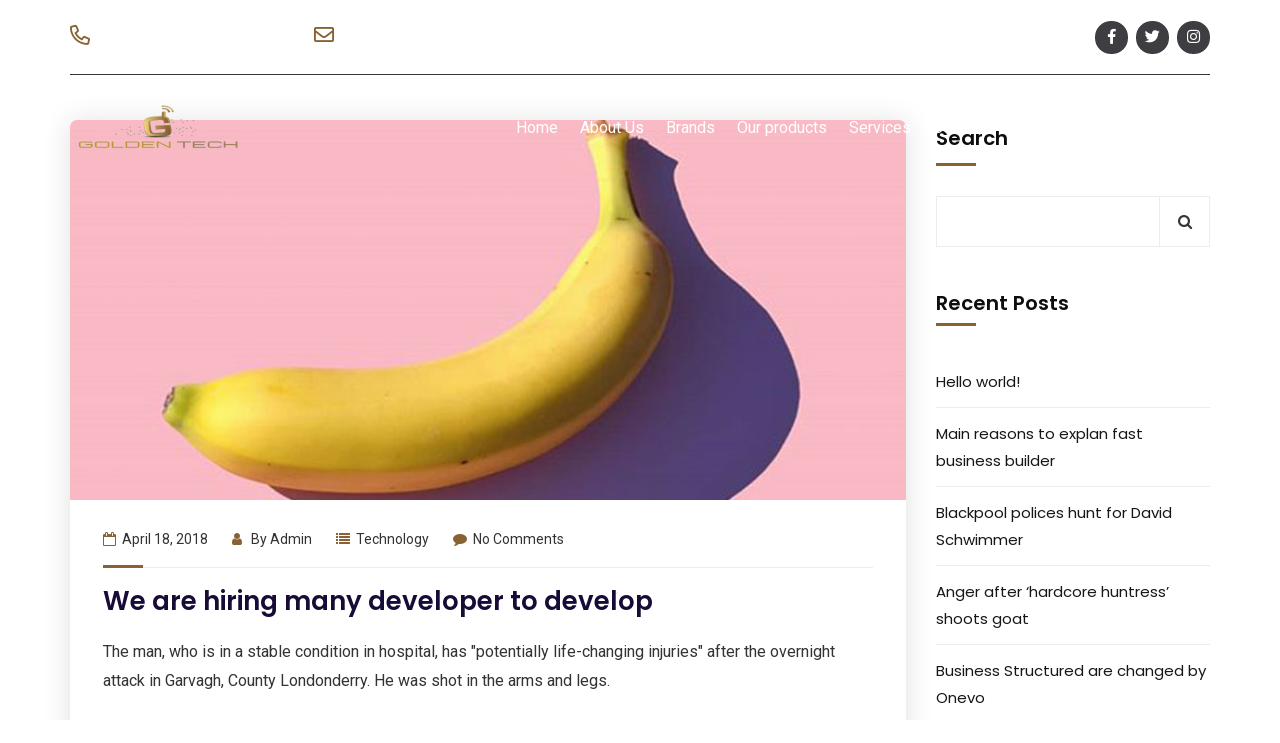

--- FILE ---
content_type: text/html; charset=UTF-8
request_url: https://goldentech.ae/tag/hosting/
body_size: 74250
content:
<!doctype html>
<html lang="en-US">
<head>
    <meta charset="UTF-8">
    <meta name="viewport" content="width=device-width, initial-scale=1">
    <link rel="profile" href="http://gmpg.org/xfn/11">
    						    				<script>document.documentElement.className = document.documentElement.className + ' yes-js js_active js'</script>
			<title>Hosting &#8211; goldentech</title>
<meta name='robots' content='max-image-preview:large' />
<link rel='dns-prefetch' href='//fonts.googleapis.com' />
<link rel="alternate" type="application/rss+xml" title="goldentech &raquo; Feed" href="https://goldentech.ae/feed/" />
<link rel="alternate" type="application/rss+xml" title="goldentech &raquo; Comments Feed" href="https://goldentech.ae/comments/feed/" />
<link rel="alternate" type="application/rss+xml" title="goldentech &raquo; Hosting Tag Feed" href="https://goldentech.ae/tag/hosting/feed/" />
<style id='wp-img-auto-sizes-contain-inline-css' type='text/css'>
img:is([sizes=auto i],[sizes^="auto," i]){contain-intrinsic-size:3000px 1500px}
/*# sourceURL=wp-img-auto-sizes-contain-inline-css */
</style>
<style id='wp-emoji-styles-inline-css' type='text/css'>

	img.wp-smiley, img.emoji {
		display: inline !important;
		border: none !important;
		box-shadow: none !important;
		height: 1em !important;
		width: 1em !important;
		margin: 0 0.07em !important;
		vertical-align: -0.1em !important;
		background: none !important;
		padding: 0 !important;
	}
/*# sourceURL=wp-emoji-styles-inline-css */
</style>
<link rel='stylesheet' id='wp-block-library-css' href='https://goldentech.ae/wp-includes/css/dist/block-library/style.min.css?ver=6.9' type='text/css' media='all' />
<style id='wp-block-heading-inline-css' type='text/css'>
h1:where(.wp-block-heading).has-background,h2:where(.wp-block-heading).has-background,h3:where(.wp-block-heading).has-background,h4:where(.wp-block-heading).has-background,h5:where(.wp-block-heading).has-background,h6:where(.wp-block-heading).has-background{padding:1.25em 2.375em}h1.has-text-align-left[style*=writing-mode]:where([style*=vertical-lr]),h1.has-text-align-right[style*=writing-mode]:where([style*=vertical-rl]),h2.has-text-align-left[style*=writing-mode]:where([style*=vertical-lr]),h2.has-text-align-right[style*=writing-mode]:where([style*=vertical-rl]),h3.has-text-align-left[style*=writing-mode]:where([style*=vertical-lr]),h3.has-text-align-right[style*=writing-mode]:where([style*=vertical-rl]),h4.has-text-align-left[style*=writing-mode]:where([style*=vertical-lr]),h4.has-text-align-right[style*=writing-mode]:where([style*=vertical-rl]),h5.has-text-align-left[style*=writing-mode]:where([style*=vertical-lr]),h5.has-text-align-right[style*=writing-mode]:where([style*=vertical-rl]),h6.has-text-align-left[style*=writing-mode]:where([style*=vertical-lr]),h6.has-text-align-right[style*=writing-mode]:where([style*=vertical-rl]){rotate:180deg}
/*# sourceURL=https://goldentech.ae/wp-includes/blocks/heading/style.min.css */
</style>
<style id='wp-block-latest-comments-inline-css' type='text/css'>
ol.wp-block-latest-comments{box-sizing:border-box;margin-left:0}:where(.wp-block-latest-comments:not([style*=line-height] .wp-block-latest-comments__comment)){line-height:1.1}:where(.wp-block-latest-comments:not([style*=line-height] .wp-block-latest-comments__comment-excerpt p)){line-height:1.8}.has-dates :where(.wp-block-latest-comments:not([style*=line-height])),.has-excerpts :where(.wp-block-latest-comments:not([style*=line-height])){line-height:1.5}.wp-block-latest-comments .wp-block-latest-comments{padding-left:0}.wp-block-latest-comments__comment{list-style:none;margin-bottom:1em}.has-avatars .wp-block-latest-comments__comment{list-style:none;min-height:2.25em}.has-avatars .wp-block-latest-comments__comment .wp-block-latest-comments__comment-excerpt,.has-avatars .wp-block-latest-comments__comment .wp-block-latest-comments__comment-meta{margin-left:3.25em}.wp-block-latest-comments__comment-excerpt p{font-size:.875em;margin:.36em 0 1.4em}.wp-block-latest-comments__comment-date{display:block;font-size:.75em}.wp-block-latest-comments .avatar,.wp-block-latest-comments__comment-avatar{border-radius:1.5em;display:block;float:left;height:2.5em;margin-right:.75em;width:2.5em}.wp-block-latest-comments[class*=-font-size] a,.wp-block-latest-comments[style*=font-size] a{font-size:inherit}
/*# sourceURL=https://goldentech.ae/wp-includes/blocks/latest-comments/style.min.css */
</style>
<style id='wp-block-latest-posts-inline-css' type='text/css'>
.wp-block-latest-posts{box-sizing:border-box}.wp-block-latest-posts.alignleft{margin-right:2em}.wp-block-latest-posts.alignright{margin-left:2em}.wp-block-latest-posts.wp-block-latest-posts__list{list-style:none}.wp-block-latest-posts.wp-block-latest-posts__list li{clear:both;overflow-wrap:break-word}.wp-block-latest-posts.is-grid{display:flex;flex-wrap:wrap}.wp-block-latest-posts.is-grid li{margin:0 1.25em 1.25em 0;width:100%}@media (min-width:600px){.wp-block-latest-posts.columns-2 li{width:calc(50% - .625em)}.wp-block-latest-posts.columns-2 li:nth-child(2n){margin-right:0}.wp-block-latest-posts.columns-3 li{width:calc(33.33333% - .83333em)}.wp-block-latest-posts.columns-3 li:nth-child(3n){margin-right:0}.wp-block-latest-posts.columns-4 li{width:calc(25% - .9375em)}.wp-block-latest-posts.columns-4 li:nth-child(4n){margin-right:0}.wp-block-latest-posts.columns-5 li{width:calc(20% - 1em)}.wp-block-latest-posts.columns-5 li:nth-child(5n){margin-right:0}.wp-block-latest-posts.columns-6 li{width:calc(16.66667% - 1.04167em)}.wp-block-latest-posts.columns-6 li:nth-child(6n){margin-right:0}}:root :where(.wp-block-latest-posts.is-grid){padding:0}:root :where(.wp-block-latest-posts.wp-block-latest-posts__list){padding-left:0}.wp-block-latest-posts__post-author,.wp-block-latest-posts__post-date{display:block;font-size:.8125em}.wp-block-latest-posts__post-excerpt,.wp-block-latest-posts__post-full-content{margin-bottom:1em;margin-top:.5em}.wp-block-latest-posts__featured-image a{display:inline-block}.wp-block-latest-posts__featured-image img{height:auto;max-width:100%;width:auto}.wp-block-latest-posts__featured-image.alignleft{float:left;margin-right:1em}.wp-block-latest-posts__featured-image.alignright{float:right;margin-left:1em}.wp-block-latest-posts__featured-image.aligncenter{margin-bottom:1em;text-align:center}
/*# sourceURL=https://goldentech.ae/wp-includes/blocks/latest-posts/style.min.css */
</style>
<style id='wp-block-search-inline-css' type='text/css'>
.wp-block-search__button{margin-left:10px;word-break:normal}.wp-block-search__button.has-icon{line-height:0}.wp-block-search__button svg{height:1.25em;min-height:24px;min-width:24px;width:1.25em;fill:currentColor;vertical-align:text-bottom}:where(.wp-block-search__button){border:1px solid #ccc;padding:6px 10px}.wp-block-search__inside-wrapper{display:flex;flex:auto;flex-wrap:nowrap;max-width:100%}.wp-block-search__label{width:100%}.wp-block-search.wp-block-search__button-only .wp-block-search__button{box-sizing:border-box;display:flex;flex-shrink:0;justify-content:center;margin-left:0;max-width:100%}.wp-block-search.wp-block-search__button-only .wp-block-search__inside-wrapper{min-width:0!important;transition-property:width}.wp-block-search.wp-block-search__button-only .wp-block-search__input{flex-basis:100%;transition-duration:.3s}.wp-block-search.wp-block-search__button-only.wp-block-search__searchfield-hidden,.wp-block-search.wp-block-search__button-only.wp-block-search__searchfield-hidden .wp-block-search__inside-wrapper{overflow:hidden}.wp-block-search.wp-block-search__button-only.wp-block-search__searchfield-hidden .wp-block-search__input{border-left-width:0!important;border-right-width:0!important;flex-basis:0;flex-grow:0;margin:0;min-width:0!important;padding-left:0!important;padding-right:0!important;width:0!important}:where(.wp-block-search__input){appearance:none;border:1px solid #949494;flex-grow:1;font-family:inherit;font-size:inherit;font-style:inherit;font-weight:inherit;letter-spacing:inherit;line-height:inherit;margin-left:0;margin-right:0;min-width:3rem;padding:8px;text-decoration:unset!important;text-transform:inherit}:where(.wp-block-search__button-inside .wp-block-search__inside-wrapper){background-color:#fff;border:1px solid #949494;box-sizing:border-box;padding:4px}:where(.wp-block-search__button-inside .wp-block-search__inside-wrapper) .wp-block-search__input{border:none;border-radius:0;padding:0 4px}:where(.wp-block-search__button-inside .wp-block-search__inside-wrapper) .wp-block-search__input:focus{outline:none}:where(.wp-block-search__button-inside .wp-block-search__inside-wrapper) :where(.wp-block-search__button){padding:4px 8px}.wp-block-search.aligncenter .wp-block-search__inside-wrapper{margin:auto}.wp-block[data-align=right] .wp-block-search.wp-block-search__button-only .wp-block-search__inside-wrapper{float:right}
/*# sourceURL=https://goldentech.ae/wp-includes/blocks/search/style.min.css */
</style>
<style id='wp-block-group-inline-css' type='text/css'>
.wp-block-group{box-sizing:border-box}:where(.wp-block-group.wp-block-group-is-layout-constrained){position:relative}
/*# sourceURL=https://goldentech.ae/wp-includes/blocks/group/style.min.css */
</style>
<link rel='stylesheet' id='wc-blocks-style-css' href='https://goldentech.ae/wp-content/plugins/woocommerce/assets/client/blocks/wc-blocks.css?ver=wc-10.3.5' type='text/css' media='all' />
<style id='global-styles-inline-css' type='text/css'>
:root{--wp--preset--aspect-ratio--square: 1;--wp--preset--aspect-ratio--4-3: 4/3;--wp--preset--aspect-ratio--3-4: 3/4;--wp--preset--aspect-ratio--3-2: 3/2;--wp--preset--aspect-ratio--2-3: 2/3;--wp--preset--aspect-ratio--16-9: 16/9;--wp--preset--aspect-ratio--9-16: 9/16;--wp--preset--color--black: #000000;--wp--preset--color--cyan-bluish-gray: #abb8c3;--wp--preset--color--white: #ffffff;--wp--preset--color--pale-pink: #f78da7;--wp--preset--color--vivid-red: #cf2e2e;--wp--preset--color--luminous-vivid-orange: #ff6900;--wp--preset--color--luminous-vivid-amber: #fcb900;--wp--preset--color--light-green-cyan: #7bdcb5;--wp--preset--color--vivid-green-cyan: #00d084;--wp--preset--color--pale-cyan-blue: #8ed1fc;--wp--preset--color--vivid-cyan-blue: #0693e3;--wp--preset--color--vivid-purple: #9b51e0;--wp--preset--gradient--vivid-cyan-blue-to-vivid-purple: linear-gradient(135deg,rgb(6,147,227) 0%,rgb(155,81,224) 100%);--wp--preset--gradient--light-green-cyan-to-vivid-green-cyan: linear-gradient(135deg,rgb(122,220,180) 0%,rgb(0,208,130) 100%);--wp--preset--gradient--luminous-vivid-amber-to-luminous-vivid-orange: linear-gradient(135deg,rgb(252,185,0) 0%,rgb(255,105,0) 100%);--wp--preset--gradient--luminous-vivid-orange-to-vivid-red: linear-gradient(135deg,rgb(255,105,0) 0%,rgb(207,46,46) 100%);--wp--preset--gradient--very-light-gray-to-cyan-bluish-gray: linear-gradient(135deg,rgb(238,238,238) 0%,rgb(169,184,195) 100%);--wp--preset--gradient--cool-to-warm-spectrum: linear-gradient(135deg,rgb(74,234,220) 0%,rgb(151,120,209) 20%,rgb(207,42,186) 40%,rgb(238,44,130) 60%,rgb(251,105,98) 80%,rgb(254,248,76) 100%);--wp--preset--gradient--blush-light-purple: linear-gradient(135deg,rgb(255,206,236) 0%,rgb(152,150,240) 100%);--wp--preset--gradient--blush-bordeaux: linear-gradient(135deg,rgb(254,205,165) 0%,rgb(254,45,45) 50%,rgb(107,0,62) 100%);--wp--preset--gradient--luminous-dusk: linear-gradient(135deg,rgb(255,203,112) 0%,rgb(199,81,192) 50%,rgb(65,88,208) 100%);--wp--preset--gradient--pale-ocean: linear-gradient(135deg,rgb(255,245,203) 0%,rgb(182,227,212) 50%,rgb(51,167,181) 100%);--wp--preset--gradient--electric-grass: linear-gradient(135deg,rgb(202,248,128) 0%,rgb(113,206,126) 100%);--wp--preset--gradient--midnight: linear-gradient(135deg,rgb(2,3,129) 0%,rgb(40,116,252) 100%);--wp--preset--font-size--small: 13px;--wp--preset--font-size--medium: 20px;--wp--preset--font-size--large: 36px;--wp--preset--font-size--x-large: 42px;--wp--preset--spacing--20: 0.44rem;--wp--preset--spacing--30: 0.67rem;--wp--preset--spacing--40: 1rem;--wp--preset--spacing--50: 1.5rem;--wp--preset--spacing--60: 2.25rem;--wp--preset--spacing--70: 3.38rem;--wp--preset--spacing--80: 5.06rem;--wp--preset--shadow--natural: 6px 6px 9px rgba(0, 0, 0, 0.2);--wp--preset--shadow--deep: 12px 12px 50px rgba(0, 0, 0, 0.4);--wp--preset--shadow--sharp: 6px 6px 0px rgba(0, 0, 0, 0.2);--wp--preset--shadow--outlined: 6px 6px 0px -3px rgb(255, 255, 255), 6px 6px rgb(0, 0, 0);--wp--preset--shadow--crisp: 6px 6px 0px rgb(0, 0, 0);}:where(.is-layout-flex){gap: 0.5em;}:where(.is-layout-grid){gap: 0.5em;}body .is-layout-flex{display: flex;}.is-layout-flex{flex-wrap: wrap;align-items: center;}.is-layout-flex > :is(*, div){margin: 0;}body .is-layout-grid{display: grid;}.is-layout-grid > :is(*, div){margin: 0;}:where(.wp-block-columns.is-layout-flex){gap: 2em;}:where(.wp-block-columns.is-layout-grid){gap: 2em;}:where(.wp-block-post-template.is-layout-flex){gap: 1.25em;}:where(.wp-block-post-template.is-layout-grid){gap: 1.25em;}.has-black-color{color: var(--wp--preset--color--black) !important;}.has-cyan-bluish-gray-color{color: var(--wp--preset--color--cyan-bluish-gray) !important;}.has-white-color{color: var(--wp--preset--color--white) !important;}.has-pale-pink-color{color: var(--wp--preset--color--pale-pink) !important;}.has-vivid-red-color{color: var(--wp--preset--color--vivid-red) !important;}.has-luminous-vivid-orange-color{color: var(--wp--preset--color--luminous-vivid-orange) !important;}.has-luminous-vivid-amber-color{color: var(--wp--preset--color--luminous-vivid-amber) !important;}.has-light-green-cyan-color{color: var(--wp--preset--color--light-green-cyan) !important;}.has-vivid-green-cyan-color{color: var(--wp--preset--color--vivid-green-cyan) !important;}.has-pale-cyan-blue-color{color: var(--wp--preset--color--pale-cyan-blue) !important;}.has-vivid-cyan-blue-color{color: var(--wp--preset--color--vivid-cyan-blue) !important;}.has-vivid-purple-color{color: var(--wp--preset--color--vivid-purple) !important;}.has-black-background-color{background-color: var(--wp--preset--color--black) !important;}.has-cyan-bluish-gray-background-color{background-color: var(--wp--preset--color--cyan-bluish-gray) !important;}.has-white-background-color{background-color: var(--wp--preset--color--white) !important;}.has-pale-pink-background-color{background-color: var(--wp--preset--color--pale-pink) !important;}.has-vivid-red-background-color{background-color: var(--wp--preset--color--vivid-red) !important;}.has-luminous-vivid-orange-background-color{background-color: var(--wp--preset--color--luminous-vivid-orange) !important;}.has-luminous-vivid-amber-background-color{background-color: var(--wp--preset--color--luminous-vivid-amber) !important;}.has-light-green-cyan-background-color{background-color: var(--wp--preset--color--light-green-cyan) !important;}.has-vivid-green-cyan-background-color{background-color: var(--wp--preset--color--vivid-green-cyan) !important;}.has-pale-cyan-blue-background-color{background-color: var(--wp--preset--color--pale-cyan-blue) !important;}.has-vivid-cyan-blue-background-color{background-color: var(--wp--preset--color--vivid-cyan-blue) !important;}.has-vivid-purple-background-color{background-color: var(--wp--preset--color--vivid-purple) !important;}.has-black-border-color{border-color: var(--wp--preset--color--black) !important;}.has-cyan-bluish-gray-border-color{border-color: var(--wp--preset--color--cyan-bluish-gray) !important;}.has-white-border-color{border-color: var(--wp--preset--color--white) !important;}.has-pale-pink-border-color{border-color: var(--wp--preset--color--pale-pink) !important;}.has-vivid-red-border-color{border-color: var(--wp--preset--color--vivid-red) !important;}.has-luminous-vivid-orange-border-color{border-color: var(--wp--preset--color--luminous-vivid-orange) !important;}.has-luminous-vivid-amber-border-color{border-color: var(--wp--preset--color--luminous-vivid-amber) !important;}.has-light-green-cyan-border-color{border-color: var(--wp--preset--color--light-green-cyan) !important;}.has-vivid-green-cyan-border-color{border-color: var(--wp--preset--color--vivid-green-cyan) !important;}.has-pale-cyan-blue-border-color{border-color: var(--wp--preset--color--pale-cyan-blue) !important;}.has-vivid-cyan-blue-border-color{border-color: var(--wp--preset--color--vivid-cyan-blue) !important;}.has-vivid-purple-border-color{border-color: var(--wp--preset--color--vivid-purple) !important;}.has-vivid-cyan-blue-to-vivid-purple-gradient-background{background: var(--wp--preset--gradient--vivid-cyan-blue-to-vivid-purple) !important;}.has-light-green-cyan-to-vivid-green-cyan-gradient-background{background: var(--wp--preset--gradient--light-green-cyan-to-vivid-green-cyan) !important;}.has-luminous-vivid-amber-to-luminous-vivid-orange-gradient-background{background: var(--wp--preset--gradient--luminous-vivid-amber-to-luminous-vivid-orange) !important;}.has-luminous-vivid-orange-to-vivid-red-gradient-background{background: var(--wp--preset--gradient--luminous-vivid-orange-to-vivid-red) !important;}.has-very-light-gray-to-cyan-bluish-gray-gradient-background{background: var(--wp--preset--gradient--very-light-gray-to-cyan-bluish-gray) !important;}.has-cool-to-warm-spectrum-gradient-background{background: var(--wp--preset--gradient--cool-to-warm-spectrum) !important;}.has-blush-light-purple-gradient-background{background: var(--wp--preset--gradient--blush-light-purple) !important;}.has-blush-bordeaux-gradient-background{background: var(--wp--preset--gradient--blush-bordeaux) !important;}.has-luminous-dusk-gradient-background{background: var(--wp--preset--gradient--luminous-dusk) !important;}.has-pale-ocean-gradient-background{background: var(--wp--preset--gradient--pale-ocean) !important;}.has-electric-grass-gradient-background{background: var(--wp--preset--gradient--electric-grass) !important;}.has-midnight-gradient-background{background: var(--wp--preset--gradient--midnight) !important;}.has-small-font-size{font-size: var(--wp--preset--font-size--small) !important;}.has-medium-font-size{font-size: var(--wp--preset--font-size--medium) !important;}.has-large-font-size{font-size: var(--wp--preset--font-size--large) !important;}.has-x-large-font-size{font-size: var(--wp--preset--font-size--x-large) !important;}
/*# sourceURL=global-styles-inline-css */
</style>

<style id='classic-theme-styles-inline-css' type='text/css'>
/*! This file is auto-generated */
.wp-block-button__link{color:#fff;background-color:#32373c;border-radius:9999px;box-shadow:none;text-decoration:none;padding:calc(.667em + 2px) calc(1.333em + 2px);font-size:1.125em}.wp-block-file__button{background:#32373c;color:#fff;text-decoration:none}
/*# sourceURL=/wp-includes/css/classic-themes.min.css */
</style>
<link rel='stylesheet' id='contact-form-7-css' href='https://goldentech.ae/wp-content/plugins/contact-form-7/includes/css/styles.css?ver=6.1.3' type='text/css' media='all' />
<link rel='stylesheet' id='cms-plugin-stylesheet-css' href='https://goldentech.ae/wp-content/plugins/ctcore/assets/css/cms-style.css?ver=6.9' type='text/css' media='all' />
<link rel='stylesheet' id='owl-carousel-css' href='https://goldentech.ae/wp-content/plugins/ctcore/assets/css/owl.carousel.min.css?ver=6.9' type='text/css' media='all' />
<link rel='stylesheet' id='woocommerce-layout-css' href='https://goldentech.ae/wp-content/plugins/woocommerce/assets/css/woocommerce-layout.css?ver=10.3.5' type='text/css' media='all' />
<link rel='stylesheet' id='woocommerce-smallscreen-css' href='https://goldentech.ae/wp-content/plugins/woocommerce/assets/css/woocommerce-smallscreen.css?ver=10.3.5' type='text/css' media='only screen and (max-width: 768px)' />
<link rel='stylesheet' id='woocommerce-general-css' href='https://goldentech.ae/wp-content/plugins/woocommerce/assets/css/woocommerce.css?ver=10.3.5' type='text/css' media='all' />
<style id='woocommerce-inline-inline-css' type='text/css'>
.woocommerce form .form-row .required { visibility: visible; }
/*# sourceURL=woocommerce-inline-inline-css */
</style>
<link rel='stylesheet' id='yith-quick-view-css' href='https://goldentech.ae/wp-content/plugins/yith-woocommerce-quick-view/assets/css/yith-quick-view.css?ver=2.9.0' type='text/css' media='all' />
<style id='yith-quick-view-inline-css' type='text/css'>

				#yith-quick-view-modal .yith-quick-view-overlay{background:rgba( 0, 0, 0, 0.8)}
				#yith-quick-view-modal .yith-wcqv-main{background:#ffffff;}
				#yith-quick-view-close{color:#cdcdcd;}
				#yith-quick-view-close:hover{color:#ff0000;}
/*# sourceURL=yith-quick-view-inline-css */
</style>
<link rel='stylesheet' id='jquery-selectBox-css' href='https://goldentech.ae/wp-content/plugins/yith-woocommerce-wishlist/assets/css/jquery.selectBox.css?ver=1.2.0' type='text/css' media='all' />
<link rel='stylesheet' id='woocommerce_prettyPhoto_css-css' href='//goldentech.ae/wp-content/plugins/woocommerce/assets/css/prettyPhoto.css?ver=3.1.6' type='text/css' media='all' />
<link rel='stylesheet' id='yith-wcwl-main-css' href='https://goldentech.ae/wp-content/plugins/yith-woocommerce-wishlist/assets/css/style.css?ver=4.10.2' type='text/css' media='all' />
<style id='yith-wcwl-main-inline-css' type='text/css'>
 :root { --rounded-corners-radius: 16px; --add-to-cart-rounded-corners-radius: 16px; --color-headers-background: #F4F4F4; --feedback-duration: 3s } 
 :root { --rounded-corners-radius: 16px; --add-to-cart-rounded-corners-radius: 16px; --color-headers-background: #F4F4F4; --feedback-duration: 3s } 
/*# sourceURL=yith-wcwl-main-inline-css */
</style>
<link rel='stylesheet' id='brands-styles-css' href='https://goldentech.ae/wp-content/plugins/woocommerce/assets/css/brands.css?ver=10.3.5' type='text/css' media='all' />
<link rel='stylesheet' id='nimmo-style-css' href='https://goldentech.ae/wp-content/themes/nimmo/style.css?ver=6.9' type='text/css' media='all' />
<link rel='stylesheet' id='child-style-css' href='https://goldentech.ae/wp-content/themes/nimmo-child/style.css?ver=6.9' type='text/css' media='all' />
<link rel='stylesheet' id='bootstrap-css' href='https://goldentech.ae/wp-content/themes/nimmo/assets/css/bootstrap.min.css?ver=4.0.0' type='text/css' media='all' />
<link rel='stylesheet' id='font-awesome-css' href='https://goldentech.ae/wp-content/themes/nimmo/assets/css/font-awesome.min.css?ver=4.7.0' type='text/css' media='all' />
<style id='font-awesome-inline-css' type='text/css'>
[data-font="FontAwesome"]:before {font-family: 'FontAwesome' !important;content: attr(data-icon) !important;speak: none !important;font-weight: normal !important;font-variant: normal !important;text-transform: none !important;line-height: 1 !important;font-style: normal !important;-webkit-font-smoothing: antialiased !important;-moz-osx-font-smoothing: grayscale !important;}
/*# sourceURL=font-awesome-inline-css */
</style>
<link rel='stylesheet' id='font-awesome-v5-css' href='https://goldentech.ae/wp-content/themes/nimmo/assets/css/font-awesome5.min.css?ver=5.8.0' type='text/css' media='all' />
<link rel='stylesheet' id='font-material-icon-css' href='https://goldentech.ae/wp-content/themes/nimmo/assets/css/material-design-iconic-font.min.css?ver=2.2.0' type='text/css' media='all' />
<link rel='stylesheet' id='flaticon-css' href='https://goldentech.ae/wp-content/themes/nimmo/assets/css/flaticon.css?ver=1.0.0' type='text/css' media='all' />
<link rel='stylesheet' id='themify-icons-css' href='https://goldentech.ae/wp-content/themes/nimmo/assets/css/themify-icons.css?ver=1.0.0' type='text/css' media='all' />
<link rel='stylesheet' id='font-etline-icon-css' href='https://goldentech.ae/wp-content/themes/nimmo/assets/css/et-line.css?ver=1.0.0' type='text/css' media='all' />
<link rel='stylesheet' id='magnific-popup-css' href='https://goldentech.ae/wp-content/themes/nimmo/assets/css/magnific-popup.css?ver=1.0.0' type='text/css' media='all' />
<link rel='stylesheet' id='nimmo-theme-css' href='https://goldentech.ae/wp-content/themes/nimmo/assets/css/theme.css?ver=1.2.6' type='text/css' media='all' />
<style id='nimmo-theme-inline-css' type='text/css'>
:root{--primary-color: #886235;--secondary-color: #00d0f9;--third-color: #79CD1C;--primary-color-rgb: 136,98,53;--secondary-color-rgb: 0,208,249;--third-color-rgb: 121,205,28;--link-color: #0674fd;--link-color-hover: #00d0f9;--link-color-active: #00d0f9;--gradient-color-from: #0841c6;--gradient-color-to: #05c6fb;--gradient-color-from2: #701ad1;--gradient-color-to2: #f700e3;--gradient-color-from3: #32c6f6;--gradient-color-to3: #0042ff;--gradient-color-from-rgb: 8,65,198;--gradient-color-to-rgb: 5,198,251;--gradient-color-from-rgb2: 112,26,209;--gradient-color-to-rgb2: 247,0,227;--gradient-color-from-rgb3: 50,198,246;--gradient-color-to-rgb3: 0,66,255;}
        @media screen and (min-width: 992px) {
                    }
        
        #header-wrap .header-branding a img { max-height: 200px !important; }#header-wrap .header-main.h-fixed .header-branding a img { max-height: 75px !important; }        
        @media screen and (max-width: 1199px) {
        #header-wrap .header-branding a img { max-height: 75px !important; }        }
                @media screen and (min-width: 992px) {
                    } 
        
/*# sourceURL=nimmo-theme-inline-css */
</style>
<link rel='stylesheet' id='nimmo-menu-css' href='https://goldentech.ae/wp-content/themes/nimmo/assets/css/menu.css?ver=1.2.6' type='text/css' media='all' />
<link rel='stylesheet' id='nimmo-google-fonts-css' href='https://fonts.googleapis.com/css?family=Heebo%3A300%2C400%2C500%2C600%2C700%7CRoboto%3A300%2C400%2C500%2C600%2C700%7CPoppins%3A300%2C400%2C500%2C600%2C700%7CPlayfair+Display%3A400%2C400i%2C700%2C700i%7COpen+Sans%3A400%2C500%2C600%2C700&#038;subset=latin%2Clatin-ext&#038;ver=6.9' type='text/css' media='all' />
<link rel='stylesheet' id='newsletter-css' href='https://goldentech.ae/wp-content/plugins/newsletter/style.css?ver=9.0.8' type='text/css' media='all' />
<link rel='stylesheet' id='js_composer_front-css' href='https://goldentech.ae/wp-content/plugins/js_composer/assets/css/js_composer.min.css?ver=8.5' type='text/css' media='all' />
<link rel='stylesheet' id='bsf-Defaults-css' href='https://goldentech.ae/wp-content/uploads/smile_fonts/Defaults/Defaults.css?ver=3.21.0' type='text/css' media='all' />
<script type="text/javascript" src="https://goldentech.ae/wp-includes/js/jquery/jquery.min.js?ver=3.7.1" id="jquery-core-js"></script>
<script type="text/javascript" src="https://goldentech.ae/wp-includes/js/jquery/jquery-migrate.min.js?ver=3.4.1" id="jquery-migrate-js"></script>
<script type="text/javascript" src="https://goldentech.ae/wp-content/plugins/woocommerce/assets/js/jquery-blockui/jquery.blockUI.min.js?ver=2.7.0-wc.10.3.5" id="wc-jquery-blockui-js" data-wp-strategy="defer"></script>
<script type="text/javascript" id="wc-add-to-cart-js-extra">
/* <![CDATA[ */
var wc_add_to_cart_params = {"ajax_url":"/wp-admin/admin-ajax.php","wc_ajax_url":"/?wc-ajax=%%endpoint%%","i18n_view_cart":"View cart","cart_url":"https://goldentech.ae","is_cart":"","cart_redirect_after_add":"no"};
//# sourceURL=wc-add-to-cart-js-extra
/* ]]> */
</script>
<script type="text/javascript" src="https://goldentech.ae/wp-content/plugins/woocommerce/assets/js/frontend/add-to-cart.min.js?ver=10.3.5" id="wc-add-to-cart-js" data-wp-strategy="defer"></script>
<script type="text/javascript" src="https://goldentech.ae/wp-content/plugins/woocommerce/assets/js/js-cookie/js.cookie.min.js?ver=2.1.4-wc.10.3.5" id="wc-js-cookie-js" defer="defer" data-wp-strategy="defer"></script>
<script type="text/javascript" id="woocommerce-js-extra">
/* <![CDATA[ */
var woocommerce_params = {"ajax_url":"/wp-admin/admin-ajax.php","wc_ajax_url":"/?wc-ajax=%%endpoint%%","i18n_password_show":"Show password","i18n_password_hide":"Hide password"};
//# sourceURL=woocommerce-js-extra
/* ]]> */
</script>
<script type="text/javascript" src="https://goldentech.ae/wp-content/plugins/woocommerce/assets/js/frontend/woocommerce.min.js?ver=10.3.5" id="woocommerce-js" defer="defer" data-wp-strategy="defer"></script>
<script type="text/javascript" src="https://goldentech.ae/wp-content/plugins/js_composer/assets/js/vendors/woocommerce-add-to-cart.js?ver=8.5" id="vc_woocommerce-add-to-cart-js-js"></script>
<script></script><link rel="https://api.w.org/" href="https://goldentech.ae/wp-json/" /><link rel="alternate" title="JSON" type="application/json" href="https://goldentech.ae/wp-json/wp/v2/tags/24" /><link rel="EditURI" type="application/rsd+xml" title="RSD" href="https://goldentech.ae/xmlrpc.php?rsd" />
<meta name="generator" content="WordPress 6.9" />
<meta name="generator" content="WooCommerce 10.3.5" />
<meta name="generator" content="Redux 4.5.8" />	<noscript><style>.woocommerce-product-gallery{ opacity: 1 !important; }</style></noscript>
	<meta name="generator" content="Powered by WPBakery Page Builder - drag and drop page builder for WordPress."/>
<meta name="generator" content="Powered by Slider Revolution 6.7.35 - responsive, Mobile-Friendly Slider Plugin for WordPress with comfortable drag and drop interface." />
<link rel="icon" href="https://goldentech.ae/wp-content/uploads/2023/07/cropped-cropped-WhatsApp-Image-2023-07-13-at-6.13.39-PM-1-2-32x32.png" sizes="32x32" />
<link rel="icon" href="https://goldentech.ae/wp-content/uploads/2023/07/cropped-cropped-WhatsApp-Image-2023-07-13-at-6.13.39-PM-1-2-192x192.png" sizes="192x192" />
<link rel="apple-touch-icon" href="https://goldentech.ae/wp-content/uploads/2023/07/cropped-cropped-WhatsApp-Image-2023-07-13-at-6.13.39-PM-1-2-180x180.png" />
<meta name="msapplication-TileImage" content="https://goldentech.ae/wp-content/uploads/2023/07/cropped-cropped-WhatsApp-Image-2023-07-13-at-6.13.39-PM-1-2-270x270.png" />
<script>function setREVStartSize(e){
			//window.requestAnimationFrame(function() {
				window.RSIW = window.RSIW===undefined ? window.innerWidth : window.RSIW;
				window.RSIH = window.RSIH===undefined ? window.innerHeight : window.RSIH;
				try {
					var pw = document.getElementById(e.c).parentNode.offsetWidth,
						newh;
					pw = pw===0 || isNaN(pw) || (e.l=="fullwidth" || e.layout=="fullwidth") ? window.RSIW : pw;
					e.tabw = e.tabw===undefined ? 0 : parseInt(e.tabw);
					e.thumbw = e.thumbw===undefined ? 0 : parseInt(e.thumbw);
					e.tabh = e.tabh===undefined ? 0 : parseInt(e.tabh);
					e.thumbh = e.thumbh===undefined ? 0 : parseInt(e.thumbh);
					e.tabhide = e.tabhide===undefined ? 0 : parseInt(e.tabhide);
					e.thumbhide = e.thumbhide===undefined ? 0 : parseInt(e.thumbhide);
					e.mh = e.mh===undefined || e.mh=="" || e.mh==="auto" ? 0 : parseInt(e.mh,0);
					if(e.layout==="fullscreen" || e.l==="fullscreen")
						newh = Math.max(e.mh,window.RSIH);
					else{
						e.gw = Array.isArray(e.gw) ? e.gw : [e.gw];
						for (var i in e.rl) if (e.gw[i]===undefined || e.gw[i]===0) e.gw[i] = e.gw[i-1];
						e.gh = e.el===undefined || e.el==="" || (Array.isArray(e.el) && e.el.length==0)? e.gh : e.el;
						e.gh = Array.isArray(e.gh) ? e.gh : [e.gh];
						for (var i in e.rl) if (e.gh[i]===undefined || e.gh[i]===0) e.gh[i] = e.gh[i-1];
											
						var nl = new Array(e.rl.length),
							ix = 0,
							sl;
						e.tabw = e.tabhide>=pw ? 0 : e.tabw;
						e.thumbw = e.thumbhide>=pw ? 0 : e.thumbw;
						e.tabh = e.tabhide>=pw ? 0 : e.tabh;
						e.thumbh = e.thumbhide>=pw ? 0 : e.thumbh;
						for (var i in e.rl) nl[i] = e.rl[i]<window.RSIW ? 0 : e.rl[i];
						sl = nl[0];
						for (var i in nl) if (sl>nl[i] && nl[i]>0) { sl = nl[i]; ix=i;}
						var m = pw>(e.gw[ix]+e.tabw+e.thumbw) ? 1 : (pw-(e.tabw+e.thumbw)) / (e.gw[ix]);
						newh =  (e.gh[ix] * m) + (e.tabh + e.thumbh);
					}
					var el = document.getElementById(e.c);
					if (el!==null && el) el.style.height = newh+"px";
					el = document.getElementById(e.c+"_wrapper");
					if (el!==null && el) {
						el.style.height = newh+"px";
						el.style.display = "block";
					}
				} catch(e){
					console.log("Failure at Presize of Slider:" + e)
				}
			//});
		  };</script>
<style id="cms_theme_options-dynamic-css" title="dynamic-css" class="redux-options-output">#pagetitle{background-image:url('https://goldentech.ae/wp-content/uploads/2019/10/bg-page-title.jpg');}a{color:#0674fd;}a:hover{color:#00d0f9;}a:active{color:#00d0f9;}</style><noscript><style> .wpb_animate_when_almost_visible { opacity: 1; }</style></noscript><link rel='stylesheet' id='isotope-css-css' href='https://goldentech.ae/wp-content/plugins/js_composer/assets/css/lib/isotope/isotope.min.css?ver=8.5' type='text/css' media='all' />
<link rel='stylesheet' id='lightbox2-css' href='https://goldentech.ae/wp-content/plugins/js_composer/assets/lib/vendor/node_modules/lightbox2/dist/css/lightbox.min.css?ver=8.5' type='text/css' media='all' />
<link rel='stylesheet' id='photoswipe-css' href='https://goldentech.ae/wp-content/plugins/woocommerce/assets/css/photoswipe/photoswipe.min.css?ver=10.3.5' type='text/css' media='all' />
<link rel='stylesheet' id='photoswipe-default-skin-css' href='https://goldentech.ae/wp-content/plugins/woocommerce/assets/css/photoswipe/default-skin/default-skin.min.css?ver=10.3.5' type='text/css' media='all' />
<link rel='stylesheet' id='rs-plugin-settings-css' href='//goldentech.ae/wp-content/plugins/revslider/sr6/assets/css/rs6.css?ver=6.7.35' type='text/css' media='all' />
<style id='rs-plugin-settings-inline-css' type='text/css'>
#rs-demo-id {}
/*# sourceURL=rs-plugin-settings-inline-css */
</style>
</head>

<body class="archive tag tag-hosting tag-24 wp-custom-logo wp-theme-nimmo wp-child-theme-nimmo-child theme-nimmo woocommerce-no-js  reduxon hfeed body-default-font heading-default-font visual-composer header-sticky content-light  site-h9 wpb-js-composer js-comp-ver-8.5 vc_responsive">
        <div id="page" class="site">
                <div id="ct-loadding" class="ct-loader style8">
                                <div class="ct-loading-stairs">
                        <div class="loader-bar"></div>
                        <div class="loader-bar"></div>
                        <div class="loader-bar"></div>
                        <div class="loader-bar"></div>
                        <div class="loader-bar"></div>
                        <div class="loader-ball"></div>
                    </div>
                            </div>
    <header id="masthead">
    <div id="header-wrap" class="header-layout9  is-sticky">
        <div id="header-topbar" class="style1">
            <div class="container">
                <div class="row">
                    <div class="ct-header-meta">
                                                    <div class="header-topbar-item ct-header-call">
                                <div class="h-item-icon">
                                    <i class="far fa-phone"></i>
                                </div>
                                <div class="h-item-meta">
                                    <label>Call Us:</label>
                                    <a href="tel:+971 505041990">+971 505041990</a>
                                </div>
                            </div>
                                                                            <div class="header-topbar-item ct-header-address">
                                <div class="h-item-icon">
                                    <i class="far fa-envelope"></i>
                                </div>
                                <div class="h-item-meta">
                                    <label>Mail:</label>
                                    <a href="mailto:info@goldentech.ae">info@goldentech.ae</a>
                                </div>
                            </div>
                                            </div>
                    <div class="ct-header-social">
                        <a href="#" target="_blank"><i class="fab fa-facebook-f"></i></a><a href="#" target="_blank"><i class="fab fa-twitter"></i></a><a href="#" target="_blank"><i class="fab fa-instagram"></i></a>                    </div>
                </div>
            </div>
        </div>
        <div id="header-main" class="header-main">
            <div class="container">
                <div class="row">
                    <div class="header-branding">
                        <a class="logo-light" href="https://goldentech.ae/" title="goldentech" rel="home"><img src="https://goldentech.ae/wp-content/uploads/2023/07/WhatsApp-Image-2023-07-13-at-6.13.39-PM-1-e1689456927690.png" alt="goldentech"/></a><a class="logo-dark" href="https://goldentech.ae/" title="goldentech" rel="home"><img src="https://goldentech.ae/wp-content/uploads/2023/07/WhatsApp-Image-2023-07-13-at-6.13.39-PM-1-e1689456927690.png" alt="goldentech"/></a><a class="logo-sticky" href="https://goldentech.ae/" title="goldentech" rel="home"><img src="https://goldentech.ae/wp-content/uploads/2023/07/WhatsApp-Image-2023-07-13-at-6.13.39-PM-1-e1689456927690.png" alt="goldentech"/></a><a class="logo-mobile" href="https://goldentech.ae/" title="goldentech" rel="home"><img src="https://goldentech.ae/wp-content/uploads/2023/07/New-Project-8.png" alt="goldentech"/></a>                    </div>
                    <div class="header-navigation">
                        <nav class="main-navigation">
                            <div class="main-navigation-inner">
                                <div class="menu-mobile-close"><i class="zmdi zmdi-close"></i></div>
                                <ul id="mastmenu" class="primary-menu clearfix"><li id="menu-item-1568" class="menu-item menu-item-type-custom menu-item-object-custom menu-item-1568"><a href="#section-home" class="item-one-page">Home<span class="line-menu"></span></a></li>
<li id="menu-item-1569" class="menu-item menu-item-type-custom menu-item-object-custom menu-item-1569"><a href="#about" class="item-one-page">About Us<span class="line-menu"></span></a></li>
<li id="menu-item-1570" class="menu-item menu-item-type-custom menu-item-object-custom menu-item-1570"><a href="#Brands" class="item-one-page">Brands<span class="line-menu"></span></a></li>
<li id="menu-item-1571" class="menu-item menu-item-type-custom menu-item-object-custom menu-item-1571"><a href="#products" class="item-one-page">Our products<span class="line-menu"></span></a></li>
<li id="menu-item-1572" class="menu-item menu-item-type-custom menu-item-object-custom menu-item-1572"><a href="#services" class="item-one-page">Services<span class="line-menu"></span></a></li>
<li id="menu-item-1574" class="menu-item menu-item-type-custom menu-item-object-custom menu-item-1574"><a href="#contact" class="item-one-page">Contact<span class="line-menu"></span></a></li>
</ul>                                                            </div>
                        </nav>
                        
                                                                                            </div>
                    <div class="menu-mobile-overlay"></div>
                </div>
            </div>
            <div id="main-menu-mobile">
                <span class="btn-nav-mobile open-menu">
                    <span></span>
                </span>
            </div>
        </div>
    </div>
</header>        <div id="content" class="site-content">
        	<div class="content-inner">
<div class="container content-container">
    <div class="row content-row">
        <div id="primary"  class="content-area content-has-sidebar float-left col-xl-9 col-lg-8 col-md-12">
            <main id="main" class="site-main">
                                <div class="blog-hentry">
                        <article id="post-196" class="single-hentry archive clearfix post-196 post type-post status-publish format-standard has-post-thumbnail hentry category-technology tag-applin tag-business tag-cloud tag-hosting tag-life tag-life-style tag-techniq">
    <div class="entry-blog">
        <div class="entry-featured"><div class="post-image">                    <a href="https://goldentech.ae/2018/04/18/we-are-hiring-many-developer-to-develop-apps/"><img width="640" height="291" src="https://goldentech.ae/wp-content/uploads/2018/10/blog3-1.jpg" class="attachment-large size-large wp-post-image" alt="" decoding="async" fetchpriority="high" srcset="https://goldentech.ae/wp-content/uploads/2018/10/blog3-1.jpg 770w, https://goldentech.ae/wp-content/uploads/2018/10/blog3-1-600x273.jpg 600w" sizes="(max-width: 640px) 100vw, 640px" /></a>
                </div></div>                <div class="entry-body">
            <div class="entry-holder">
                            <ul class="entry-meta">
                                    <li><i class="fa fa-calendar"></i>April 18, 2018</li>
                                                    <li class="item-author">
                        <i class="fa fa-user"></i>
                        By                        <a href="https://goldentech.ae/author/admin_dkh7pf9v/" title="Posts by admin" rel="author">admin</a>                    </li>
                                                    <li class="item-category"><i class="fa fa-list"></i><a href="https://goldentech.ae/category/technology/" rel="tag">Technology</a></li>
                                                    <li>
                        <a href="https://goldentech.ae/2018/04/18/we-are-hiring-many-developer-to-develop-apps/"><i class="fa fa-comment"></i>No Comments</a>
                    </li>
                            </ul>
                    <h2 class="entry-title">
                                        <a href="https://goldentech.ae/2018/04/18/we-are-hiring-many-developer-to-develop-apps/">
                        We are hiring many developer to develop                    </a>
                </h2>
            </div>
            <div class="entry-content">
                The man, who is in a stable condition in hospital, has &quot;potentially life-changing injuries&quot; after the overnight attack in Garvagh, County Londonderry. He was shot in the arms and legs.            </div>
            <div class="entry-readmore">
                <a class="btn" href="https://goldentech.ae/2018/04/18/we-are-hiring-many-developer-to-develop-apps/" >
                    Read more                </a>
            </div>
        </div>
    </div>
</article>                    </div>
                                </main><!-- #main -->
        </div><!-- #primary -->

                    <aside id="secondary"  class="widget-area widget-has-sidebar sidebar-fixed col-xl-3 col-lg-4 col-md-12">
                <div class="sidebar-fixed-inner">
                    <section id="block-2" class="widget widget_block widget_search"><div class="widget-content"><form role="search" method="get" action="https://goldentech.ae/" class="wp-block-search__button-outside wp-block-search__text-button wp-block-search"    ><label class="wp-block-search__label" for="wp-block-search__input-1" >Search</label><div class="wp-block-search__inside-wrapper" ><input class="wp-block-search__input" id="wp-block-search__input-1" placeholder="" value="" type="search" name="s" required /><button aria-label="Search" class="wp-block-search__button wp-element-button" type="submit" >Search</button></div></form></div></section><section id="block-3" class="widget widget_block"><div class="widget-content"><div class="wp-block-group"><div class="wp-block-group__inner-container is-layout-flow wp-block-group-is-layout-flow"><h2 class="wp-block-heading">Recent Posts</h2><ul class="wp-block-latest-posts__list wp-block-latest-posts"><li><a class="wp-block-latest-posts__post-title" href="https://goldentech.ae/2023/07/14/hello-world/">Hello world!</a></li>
<li><a class="wp-block-latest-posts__post-title" href="https://goldentech.ae/2018/10/18/main-reasons-to-explan-fast-business-builder/">Main reasons to explan fast business builder</a></li>
<li><a class="wp-block-latest-posts__post-title" href="https://goldentech.ae/2018/08/18/blackpool-polices-hunt-for-david-schwimmer/">Blackpool polices hunt for David Schwimmer</a></li>
<li><a class="wp-block-latest-posts__post-title" href="https://goldentech.ae/2018/07/18/anger-after-hardcore-huntress-shoots-goat/">Anger after &#8216;hardcore huntress&#8217; shoots goat</a></li>
<li><a class="wp-block-latest-posts__post-title" href="https://goldentech.ae/2018/06/18/business-structured-are-changed-by-onevo/">Business Structured are changed by Onevo</a></li>
</ul></div></div></div></section><section id="block-4" class="widget widget_block"><div class="widget-content"><div class="wp-block-group"><div class="wp-block-group__inner-container is-layout-flow wp-block-group-is-layout-flow"><h2 class="wp-block-heading">Recent Comments</h2><div class="no-comments wp-block-latest-comments">No comments to show.</div></div></div></div></section><section id="search-1" class="widget widget_search"><div class="widget-content">
<form role="search" method="get" class="search-form" action="https://goldentech.ae/">
	<div class="searchform-wrap">
        <input type="text" placeholder="Search..." name="s" class="search-field" />
    	<button type="submit" class="search-submit"><i class="fa fa-search"></i></button>
    </div>
</form></div></section><section id="categories-1" class="widget widget_categories"><div class="widget-content"><h2 class="widget-title">Categories</h2>
			<ul>
					<li class="cat-item cat-item-16"><a href="https://goldentech.ae/category/business/">Business</a>
</li>
	<li class="cat-item cat-item-17"><a href="https://goldentech.ae/category/consulting/">Consulting</a>
</li>
	<li class="cat-item cat-item-18"><a href="https://goldentech.ae/category/fashion/">Fashion</a>
</li>
	<li class="cat-item cat-item-19"><a href="https://goldentech.ae/category/life-style/">Life style</a>
</li>
	<li class="cat-item cat-item-20"><a href="https://goldentech.ae/category/technology/">Technology</a>
</li>
	<li class="cat-item cat-item-1"><a href="https://goldentech.ae/category/uncategorized/">Uncategorized</a>
</li>
			</ul>

			</div></section><section id="ct_recent_posts-1" class="widget widget_ct_recent_posts"><div class="widget-content"><h2 class="widget-title">Recent News</h2><div class="posts-list"><div class="entry-brief">                    <div class="entry-content">
                        <h4 class="entry-title"><a href="https://goldentech.ae/2023/07/14/hello-world/" title="Hello world!">Hello world!</a></h4>                        <ul class="entry-meta">
                            <li class="item-date">
                                <i class="fa fa-calendar"></i>July 14, 2023                            </li>
                        </ul>
                    </div>
                </div>
            <div class="entry-brief">                            <div class="entry-media">
                               <a href="https://goldentech.ae/2018/10/18/main-reasons-to-explan-fast-business-builder/"><img src="https://goldentech.ae/wp-content/uploads/2018/10/update-blog1.jpg" alt="Main reasons to explan fast business builder" /></a>
                             </div>
                                            <div class="entry-content">
                        <h4 class="entry-title"><a href="https://goldentech.ae/2018/10/18/main-reasons-to-explan-fast-business-builder/" title="Main reasons to explan fast business builder">Main reasons to explan fast business builder</a></h4>                        <ul class="entry-meta">
                            <li class="item-date">
                                <i class="fa fa-calendar"></i>October 18, 2018                            </li>
                        </ul>
                    </div>
                </div>
            <div class="entry-brief">                            <div class="entry-media">
                               <a href="https://goldentech.ae/2018/08/18/blackpool-polices-hunt-for-david-schwimmer/"><img src="https://goldentech.ae/wp-content/uploads/2018/10/update-blog2.jpg" alt="Blackpool polices hunt for David Schwimmer" /></a>
                             </div>
                                            <div class="entry-content">
                        <h4 class="entry-title"><a href="https://goldentech.ae/2018/08/18/blackpool-polices-hunt-for-david-schwimmer/" title="Blackpool polices hunt for David Schwimmer">Blackpool polices hunt for David Schwimmer</a></h4>                        <ul class="entry-meta">
                            <li class="item-date">
                                <i class="fa fa-calendar"></i>August 18, 2018                            </li>
                        </ul>
                    </div>
                </div>
            </div></div></section><section id="archives-1" class="widget widget_archive"><div class="widget-content"><h2 class="widget-title">Archives</h2>
			<ul>
					<li><a href='https://goldentech.ae/2023/07/'>July 2023</a></li>
	<li><a href='https://goldentech.ae/2018/10/'>October 2018</a></li>
	<li><a href='https://goldentech.ae/2018/08/'>August 2018</a></li>
	<li><a href='https://goldentech.ae/2018/07/'>July 2018</a></li>
	<li><a href='https://goldentech.ae/2018/06/'>June 2018</a></li>
	<li><a href='https://goldentech.ae/2018/05/'>May 2018</a></li>
	<li><a href='https://goldentech.ae/2018/04/'>April 2018</a></li>
			</ul>

			</div></section><section id="text-1" class="widget widget_text"><div class="widget-content"><h2 class="widget-title">Gallery</h2>			<div class="textwidget"><div class="wpb_gallery wpb_content_element vc_clearfix wpb_content_element" ><div class="wpb_wrapper"><div class="wpb_gallery_slides wpb_image_grid" data-interval="3"><ul class="wpb_image_grid_ul"><li class="isotope-item"><a class="" href="https://goldentech.ae/wp-content/uploads/2018/10/portfolio3.jpg" data-lightbox="lightbox[rel--3510091992]"><img loading="lazy" decoding="async" width="600" height="600" src="https://goldentech.ae/wp-content/uploads/2018/10/portfolio3.jpg" class="attachment-full" alt="" title="portfolio3" srcset="https://goldentech.ae/wp-content/uploads/2018/10/portfolio3.jpg 600w, https://goldentech.ae/wp-content/uploads/2018/10/portfolio3-300x300.jpg 300w" sizes="auto, (max-width: 600px) 100vw, 600px" /></a></li><li class="isotope-item"><a class="" href="https://goldentech.ae/wp-content/uploads/2018/10/portfolio2.jpg" data-lightbox="lightbox[rel--3510091992]"><img loading="lazy" decoding="async" width="800" height="800" src="https://goldentech.ae/wp-content/uploads/2018/10/portfolio2.jpg" class="attachment-full" alt="" title="portfolio2" srcset="https://goldentech.ae/wp-content/uploads/2018/10/portfolio2.jpg 800w, https://goldentech.ae/wp-content/uploads/2018/10/portfolio2-300x300.jpg 300w, https://goldentech.ae/wp-content/uploads/2018/10/portfolio2-600x600.jpg 600w" sizes="auto, (max-width: 800px) 100vw, 800px" /></a></li><li class="isotope-item"><a class="" href="https://goldentech.ae/wp-content/uploads/2018/10/portfolio4.jpg" data-lightbox="lightbox[rel--3510091992]"><img loading="lazy" decoding="async" width="800" height="800" src="https://goldentech.ae/wp-content/uploads/2018/10/portfolio4.jpg" class="attachment-full" alt="" title="portfolio4" srcset="https://goldentech.ae/wp-content/uploads/2018/10/portfolio4.jpg 800w, https://goldentech.ae/wp-content/uploads/2018/10/portfolio4-300x300.jpg 300w, https://goldentech.ae/wp-content/uploads/2018/10/portfolio4-600x600.jpg 600w" sizes="auto, (max-width: 800px) 100vw, 800px" /></a></li><li class="isotope-item"><a class="" href="https://goldentech.ae/wp-content/uploads/2018/10/portfolio5.jpg" data-lightbox="lightbox[rel--3510091992]"><img loading="lazy" decoding="async" width="800" height="800" src="https://goldentech.ae/wp-content/uploads/2018/10/portfolio5.jpg" class="attachment-full" alt="" title="portfolio5" srcset="https://goldentech.ae/wp-content/uploads/2018/10/portfolio5.jpg 800w, https://goldentech.ae/wp-content/uploads/2018/10/portfolio5-300x300.jpg 300w, https://goldentech.ae/wp-content/uploads/2018/10/portfolio5-600x600.jpg 600w" sizes="auto, (max-width: 800px) 100vw, 800px" /></a></li><li class="isotope-item"><a class="" href="https://goldentech.ae/wp-content/uploads/2018/10/portfolio1.jpg" data-lightbox="lightbox[rel--3510091992]"><img loading="lazy" decoding="async" width="800" height="800" src="https://goldentech.ae/wp-content/uploads/2018/10/portfolio1.jpg" class="attachment-full" alt="" title="portfolio1" srcset="https://goldentech.ae/wp-content/uploads/2018/10/portfolio1.jpg 800w, https://goldentech.ae/wp-content/uploads/2018/10/portfolio1-300x300.jpg 300w, https://goldentech.ae/wp-content/uploads/2018/10/portfolio1-600x600.jpg 600w" sizes="auto, (max-width: 800px) 100vw, 800px" /></a></li><li class="isotope-item"><a class="" href="https://goldentech.ae/wp-content/uploads/2018/10/gallery-update1.jpg" data-lightbox="lightbox[rel--3510091992]"><img loading="lazy" decoding="async" width="600" height="600" src="https://goldentech.ae/wp-content/uploads/2018/10/gallery-update1.jpg" class="attachment-full" alt="" title="gallery-update1" srcset="https://goldentech.ae/wp-content/uploads/2018/10/gallery-update1.jpg 600w, https://goldentech.ae/wp-content/uploads/2018/10/gallery-update1-300x300.jpg 300w" sizes="auto, (max-width: 600px) 100vw, 600px" /></a></li></ul></div></div></div>
</div>
		</div></section><section id="tag_cloud-1" class="widget widget_tag_cloud"><div class="widget-content"><h2 class="widget-title">Tag</h2><div class="tagcloud"><a href="https://goldentech.ae/tag/applin/" class="tag-cloud-link tag-link-21 tag-link-position-1" style="font-size: 22pt;" aria-label="Applin (6 items)">Applin</a>
<a href="https://goldentech.ae/tag/business/" class="tag-cloud-link tag-link-22 tag-link-position-2" style="font-size: 22pt;" aria-label="Business (6 items)">Business</a>
<a href="https://goldentech.ae/tag/cloud/" class="tag-cloud-link tag-link-23 tag-link-position-3" style="font-size: 8pt;" aria-label="Cloud (1 item)">Cloud</a>
<a href="https://goldentech.ae/tag/hosting/" class="tag-cloud-link tag-link-24 tag-link-position-4" style="font-size: 8pt;" aria-label="Hosting (1 item)">Hosting</a>
<a href="https://goldentech.ae/tag/life/" class="tag-cloud-link tag-link-25 tag-link-position-5" style="font-size: 22pt;" aria-label="Life (6 items)">Life</a>
<a href="https://goldentech.ae/tag/life-style/" class="tag-cloud-link tag-link-26 tag-link-position-6" style="font-size: 8pt;" aria-label="Life style (1 item)">Life style</a>
<a href="https://goldentech.ae/tag/techniq/" class="tag-cloud-link tag-link-27 tag-link-position-7" style="font-size: 22pt;" aria-label="Techniq (6 items)">Techniq</a></div>
</div></section>                </div>
            </aside>
            </div>
</div>

		</div><!-- #content inner -->
	</div><!-- #content -->

	<footer id="colophon" class="site-footer footer-layout1">
            <div class="top-footer top-width-custom">
            <div class="container">
                <div class="row">
                    <div class="ct-footer-item col-xl-6 col-lg-6 col-md-6 col-sm-12">                <section id="media_image-1" class="widget widget_media_image"><a href="https://goldentech.ae/"><img width="192" height="49" src="https://goldentech.ae/wp-content/uploads/2023/07/WhatsApp-Image-2023-07-13-at-6.13.39-PM-1-e1689456927690.png" class="image wp-image-1691  attachment-full size-full" alt="" style="max-width: 100%; height: auto;" decoding="async" loading="lazy" /></a></section><section id="text-2" class="widget widget_text">			<div class="textwidget"><p>The best mobile and accessories selling company in the UAE</p>
</div>
		</section></div><div class="ct-footer-item col-xl-6 col-lg-6 col-md-6 col-sm-12">                        <div class="contact-info widget">
                        <ul class="ct-contact-info-inner">
                                    <li>
                        <i class="fa fa-phone"></i>
                        <span>+971 505041990</span>
                    </li>
                                                    <li>
                        <i class="fa fa-envelope"></i>
                        <span>info@goldentech.ae</span>
                    </li>
                                                    <li>
                        <i class="fa fa-home"></i>
                        <span>AirPort Free Zone   E2 206B, DUABI, UAE</span>
                    </li>
                            </ul>
        </div>
    </div>                </div>
            </div>
        </div>
        <div class="bottom-footer">
        <div class="container">
            <div class="row">
                <div class="bottom-copyright">
                    <p>2023 © All rights reserved by goldentech</p>
                </div>
                                <div class="bottom-social">
                                            <label>Follow us:</label>
                                        <a href="#" target="_blank"><i class="fa fa-facebook-square"></i></a><a href="#" target="_blank"><i class="fa fa-twitter-square"></i></a><a href="#" target="_blank"><i class="fa fa-instagram"></i></a>                </div>
            </div>
        </div>
    </div>
</footer>
		    
		    <a href="#" class="ct-scroll-top">
	    	<i class="ti-angle-up"></i>
	    </a>
	
	</div><!-- #page -->

	
		<script>
			window.RS_MODULES = window.RS_MODULES || {};
			window.RS_MODULES.modules = window.RS_MODULES.modules || {};
			window.RS_MODULES.waiting = window.RS_MODULES.waiting || [];
			window.RS_MODULES.defered = true;
			window.RS_MODULES.moduleWaiting = window.RS_MODULES.moduleWaiting || {};
			window.RS_MODULES.type = 'compiled';
		</script>
		<script type="speculationrules">
{"prefetch":[{"source":"document","where":{"and":[{"href_matches":"/*"},{"not":{"href_matches":["/wp-*.php","/wp-admin/*","/wp-content/uploads/*","/wp-content/*","/wp-content/plugins/*","/wp-content/themes/nimmo-child/*","/wp-content/themes/nimmo/*","/*\\?(.+)"]}},{"not":{"selector_matches":"a[rel~=\"nofollow\"]"}},{"not":{"selector_matches":".no-prefetch, .no-prefetch a"}}]},"eagerness":"conservative"}]}
</script>

<div id="yith-quick-view-modal" class="yith-quick-view yith-modal">
	<div class="yith-quick-view-overlay"></div>
	<div id=""class="yith-wcqv-wrapper">
		<div class="yith-wcqv-main">
			<div class="yith-wcqv-head">
				<a href="#" class="yith-quick-view-close">
                    <svg xmlns="http://www.w3.org/2000/svg" fill="none" viewBox="0 0 24 24" stroke-width="1.5" stroke="currentColor" class="size-6">
                        <path stroke-linecap="round" stroke-linejoin="round" d="M6 18 18 6M6 6l12 12" />
                    </svg>
                </a>
			</div>
			<div id="yith-quick-view-content" class="yith-quick-view-content woocommerce single-product"></div>
		</div>
	</div>
</div>
    <script type="text/javascript">
        jQuery( function($) {
            if ( typeof wc_add_to_cart_params === 'undefined' )
                return false;

            $(document.body).on( 'added_to_cart', function( event, fragments, cart_hash, $button ) {
                var $pid = $button.data('product_id');

                $.ajax({
                    type: 'POST',
                    url: wc_add_to_cart_params.ajax_url,
                    data: {
                        'action': 'item_added',
                        'id'    : $pid
                    },
                    success: function (response) {
                        $('.ct-widget-cart-wrap').addClass('open');
                    }
                });
            });
        });
    </script>
    	<script type='text/javascript'>
		(function () {
			var c = document.body.className;
			c = c.replace(/woocommerce-no-js/, 'woocommerce-js');
			document.body.className = c;
		})();
	</script>
	
<div id="photoswipe-fullscreen-dialog" class="pswp" tabindex="-1" role="dialog" aria-modal="true" aria-hidden="true" aria-label="Full screen image">
	<div class="pswp__bg"></div>
	<div class="pswp__scroll-wrap">
		<div class="pswp__container">
			<div class="pswp__item"></div>
			<div class="pswp__item"></div>
			<div class="pswp__item"></div>
		</div>
		<div class="pswp__ui pswp__ui--hidden">
			<div class="pswp__top-bar">
				<div class="pswp__counter"></div>
				<button class="pswp__button pswp__button--zoom" aria-label="Zoom in/out"></button>
				<button class="pswp__button pswp__button--fs" aria-label="Toggle fullscreen"></button>
				<button class="pswp__button pswp__button--share" aria-label="Share"></button>
				<button class="pswp__button pswp__button--close" aria-label="Close (Esc)"></button>
				<div class="pswp__preloader">
					<div class="pswp__preloader__icn">
						<div class="pswp__preloader__cut">
							<div class="pswp__preloader__donut"></div>
						</div>
					</div>
				</div>
			</div>
			<div class="pswp__share-modal pswp__share-modal--hidden pswp__single-tap">
				<div class="pswp__share-tooltip"></div>
			</div>
			<button class="pswp__button pswp__button--arrow--left" aria-label="Previous (arrow left)"></button>
			<button class="pswp__button pswp__button--arrow--right" aria-label="Next (arrow right)"></button>
			<div class="pswp__caption">
				<div class="pswp__caption__center"></div>
			</div>
		</div>
	</div>
</div>
<script type="text/template" id="tmpl-variation-template">
	<div class="woocommerce-variation-description">{{{ data.variation.variation_description }}}</div>
	<div class="woocommerce-variation-price">{{{ data.variation.price_html }}}</div>
	<div class="woocommerce-variation-availability">{{{ data.variation.availability_html }}}</div>
</script>
<script type="text/template" id="tmpl-unavailable-variation-template">
	<p role="alert">Sorry, this product is unavailable. Please choose a different combination.</p>
</script>
<script type="text/javascript" src="https://goldentech.ae/wp-includes/js/dist/hooks.min.js?ver=dd5603f07f9220ed27f1" id="wp-hooks-js"></script>
<script type="text/javascript" src="https://goldentech.ae/wp-includes/js/dist/i18n.min.js?ver=c26c3dc7bed366793375" id="wp-i18n-js"></script>
<script type="text/javascript" id="wp-i18n-js-after">
/* <![CDATA[ */
wp.i18n.setLocaleData( { 'text direction\u0004ltr': [ 'ltr' ] } );
//# sourceURL=wp-i18n-js-after
/* ]]> */
</script>
<script type="text/javascript" src="https://goldentech.ae/wp-content/plugins/contact-form-7/includes/swv/js/index.js?ver=6.1.3" id="swv-js"></script>
<script type="text/javascript" id="contact-form-7-js-before">
/* <![CDATA[ */
var wpcf7 = {
    "api": {
        "root": "https:\/\/goldentech.ae\/wp-json\/",
        "namespace": "contact-form-7\/v1"
    }
};
//# sourceURL=contact-form-7-js-before
/* ]]> */
</script>
<script type="text/javascript" src="https://goldentech.ae/wp-content/plugins/contact-form-7/includes/js/index.js?ver=6.1.3" id="contact-form-7-js"></script>
<script type="text/javascript" src="https://goldentech.ae/wp-content/plugins/ctcore/assets/js/ct-front.js?ver=all" id="ct-front-js-js"></script>
<script type="text/javascript" src="//goldentech.ae/wp-content/plugins/revslider/sr6/assets/js/rbtools.min.js?ver=6.7.29" defer async id="tp-tools-js"></script>
<script type="text/javascript" src="//goldentech.ae/wp-content/plugins/revslider/sr6/assets/js/rs6.min.js?ver=6.7.35" defer async id="revmin-js"></script>
<script type="text/javascript" id="yith-wcqv-frontend-js-extra">
/* <![CDATA[ */
var yith_qv = {"ajaxurl":"/wp-admin/admin-ajax.php","loader":"https://goldentech.ae/wp-content/plugins/yith-woocommerce-quick-view/assets/image/qv-loader.gif","lang":"","is_mobile":""};
//# sourceURL=yith-wcqv-frontend-js-extra
/* ]]> */
</script>
<script type="text/javascript" src="https://goldentech.ae/wp-content/plugins/yith-woocommerce-quick-view/assets/js/frontend.min.js?ver=2.9.0" id="yith-wcqv-frontend-js"></script>
<script type="text/javascript" src="https://goldentech.ae/wp-content/themes/nimmo/assets/js/bootstrap.min.js?ver=4.0.0" id="bootstrap-js"></script>
<script type="text/javascript" src="https://goldentech.ae/wp-content/themes/nimmo/assets/js/tilt.js?ver=all" id="tilt-js"></script>
<script type="text/javascript" src="https://goldentech.ae/wp-content/themes/nimmo/assets/js/nice-select.min.js?ver=all" id="nice-select-js"></script>
<script type="text/javascript" src="https://goldentech.ae/wp-content/themes/nimmo/assets/js/enscroll.js?ver=all" id="enscroll-js"></script>
<script type="text/javascript" src="https://goldentech.ae/wp-content/themes/nimmo/assets/js/match-height-min.js?ver=1.0.0" id="match-height-js"></script>
<script type="text/javascript" src="https://goldentech.ae/wp-content/themes/nimmo/assets/js/sidebar-scroll-fixed.js?ver=1.0.0" id="nimmo-sidebar-fixed-js"></script>
<script type="text/javascript" src="https://goldentech.ae/wp-content/themes/nimmo/assets/js/magnific-popup.min.js?ver=1.0.0" id="magnific-popup-js"></script>
<script type="text/javascript" id="nimmo-main-js-extra">
/* <![CDATA[ */
var main_data = {"ajax_url":"https://goldentech.ae/wp-admin/admin-ajax.php"};
//# sourceURL=nimmo-main-js-extra
/* ]]> */
</script>
<script type="text/javascript" src="https://goldentech.ae/wp-content/themes/nimmo/assets/js/main.js?ver=1.2.6" id="nimmo-main-js"></script>
<script type="text/javascript" id="newsletter-js-extra">
/* <![CDATA[ */
var newsletter_data = {"action_url":"https://goldentech.ae/wp-admin/admin-ajax.php"};
//# sourceURL=newsletter-js-extra
/* ]]> */
</script>
<script type="text/javascript" src="https://goldentech.ae/wp-content/plugins/newsletter/main.js?ver=9.0.8" id="newsletter-js"></script>
<script type="text/javascript" src="https://goldentech.ae/wp-content/plugins/woocommerce/assets/js/sourcebuster/sourcebuster.min.js?ver=10.3.5" id="sourcebuster-js-js"></script>
<script type="text/javascript" id="wc-order-attribution-js-extra">
/* <![CDATA[ */
var wc_order_attribution = {"params":{"lifetime":1.0000000000000000818030539140313095458623138256371021270751953125e-5,"session":30,"base64":false,"ajaxurl":"https://goldentech.ae/wp-admin/admin-ajax.php","prefix":"wc_order_attribution_","allowTracking":true},"fields":{"source_type":"current.typ","referrer":"current_add.rf","utm_campaign":"current.cmp","utm_source":"current.src","utm_medium":"current.mdm","utm_content":"current.cnt","utm_id":"current.id","utm_term":"current.trm","utm_source_platform":"current.plt","utm_creative_format":"current.fmt","utm_marketing_tactic":"current.tct","session_entry":"current_add.ep","session_start_time":"current_add.fd","session_pages":"session.pgs","session_count":"udata.vst","user_agent":"udata.uag"}};
//# sourceURL=wc-order-attribution-js-extra
/* ]]> */
</script>
<script type="text/javascript" src="https://goldentech.ae/wp-content/plugins/woocommerce/assets/js/frontend/order-attribution.min.js?ver=10.3.5" id="wc-order-attribution-js"></script>
<script type="text/javascript" src="https://goldentech.ae/wp-content/plugins/ctcore/assets/js/one-page.js?ver=all" id="ct-one-page-js"></script>
<script type="text/javascript" src="https://goldentech.ae/wp-content/plugins/js_composer/assets/js/dist/js_composer_front.min.js?ver=8.5" id="wpb_composer_front_js-js"></script>
<script type="text/javascript" src="https://goldentech.ae/wp-content/plugins/js_composer/assets/lib/vendor/node_modules/imagesloaded/imagesloaded.pkgd.min.js?ver=8.5" id="vc_grid-js-imagesloaded-js"></script>
<script type="text/javascript" src="https://goldentech.ae/wp-content/plugins/js_composer/assets/lib/vendor/node_modules/isotope-layout/dist/isotope.pkgd.min.js?ver=8.5" id="isotope-js"></script>
<script type="text/javascript" src="https://goldentech.ae/wp-content/plugins/js_composer/assets/lib/vendor/node_modules/lightbox2/dist/js/lightbox.min.js?ver=8.5" id="lightbox2-js"></script>
<script type="text/javascript" src="https://goldentech.ae/wp-includes/js/underscore.min.js?ver=1.13.7" id="underscore-js"></script>
<script type="text/javascript" id="wp-util-js-extra">
/* <![CDATA[ */
var _wpUtilSettings = {"ajax":{"url":"/wp-admin/admin-ajax.php"}};
//# sourceURL=wp-util-js-extra
/* ]]> */
</script>
<script type="text/javascript" src="https://goldentech.ae/wp-includes/js/wp-util.min.js?ver=6.9" id="wp-util-js"></script>
<script type="text/javascript" id="wc-add-to-cart-variation-js-extra">
/* <![CDATA[ */
var wc_add_to_cart_variation_params = {"wc_ajax_url":"/?wc-ajax=%%endpoint%%","i18n_no_matching_variations_text":"Sorry, no products matched your selection. Please choose a different combination.","i18n_make_a_selection_text":"Please select some product options before adding this product to your cart.","i18n_unavailable_text":"Sorry, this product is unavailable. Please choose a different combination.","i18n_reset_alert_text":"Your selection has been reset. Please select some product options before adding this product to your cart."};
//# sourceURL=wc-add-to-cart-variation-js-extra
/* ]]> */
</script>
<script type="text/javascript" src="https://goldentech.ae/wp-content/plugins/woocommerce/assets/js/frontend/add-to-cart-variation.min.js?ver=10.3.5" id="wc-add-to-cart-variation-js" defer="defer" data-wp-strategy="defer"></script>
<script type="text/javascript" src="https://goldentech.ae/wp-content/plugins/woocommerce/assets/js/photoswipe/photoswipe.min.js?ver=4.1.1-wc.10.3.5" id="wc-photoswipe-js" defer="defer" data-wp-strategy="defer"></script>
<script type="text/javascript" src="https://goldentech.ae/wp-content/plugins/woocommerce/assets/js/photoswipe/photoswipe-ui-default.min.js?ver=4.1.1-wc.10.3.5" id="wc-photoswipe-ui-default-js" defer="defer" data-wp-strategy="defer"></script>
<script type="text/javascript" id="wc-single-product-js-extra">
/* <![CDATA[ */
var wc_single_product_params = {"i18n_required_rating_text":"Please select a rating","i18n_rating_options":["1 of 5 stars","2 of 5 stars","3 of 5 stars","4 of 5 stars","5 of 5 stars"],"i18n_product_gallery_trigger_text":"View full-screen image gallery","review_rating_required":"yes","flexslider":{"rtl":false,"animation":"slide","smoothHeight":true,"directionNav":false,"controlNav":"thumbnails","slideshow":false,"animationSpeed":500,"animationLoop":false,"allowOneSlide":false},"zoom_enabled":"","zoom_options":[],"photoswipe_enabled":"1","photoswipe_options":{"shareEl":false,"closeOnScroll":false,"history":false,"hideAnimationDuration":0,"showAnimationDuration":0},"flexslider_enabled":"1"};
//# sourceURL=wc-single-product-js-extra
/* ]]> */
</script>
<script type="text/javascript" src="https://goldentech.ae/wp-content/plugins/woocommerce/assets/js/frontend/single-product.min.js?ver=10.3.5" id="wc-single-product-js" defer="defer" data-wp-strategy="defer"></script>
<script id="wp-emoji-settings" type="application/json">
{"baseUrl":"https://s.w.org/images/core/emoji/17.0.2/72x72/","ext":".png","svgUrl":"https://s.w.org/images/core/emoji/17.0.2/svg/","svgExt":".svg","source":{"concatemoji":"https://goldentech.ae/wp-includes/js/wp-emoji-release.min.js?ver=6.9"}}
</script>
<script type="module">
/* <![CDATA[ */
/*! This file is auto-generated */
const a=JSON.parse(document.getElementById("wp-emoji-settings").textContent),o=(window._wpemojiSettings=a,"wpEmojiSettingsSupports"),s=["flag","emoji"];function i(e){try{var t={supportTests:e,timestamp:(new Date).valueOf()};sessionStorage.setItem(o,JSON.stringify(t))}catch(e){}}function c(e,t,n){e.clearRect(0,0,e.canvas.width,e.canvas.height),e.fillText(t,0,0);t=new Uint32Array(e.getImageData(0,0,e.canvas.width,e.canvas.height).data);e.clearRect(0,0,e.canvas.width,e.canvas.height),e.fillText(n,0,0);const a=new Uint32Array(e.getImageData(0,0,e.canvas.width,e.canvas.height).data);return t.every((e,t)=>e===a[t])}function p(e,t){e.clearRect(0,0,e.canvas.width,e.canvas.height),e.fillText(t,0,0);var n=e.getImageData(16,16,1,1);for(let e=0;e<n.data.length;e++)if(0!==n.data[e])return!1;return!0}function u(e,t,n,a){switch(t){case"flag":return n(e,"\ud83c\udff3\ufe0f\u200d\u26a7\ufe0f","\ud83c\udff3\ufe0f\u200b\u26a7\ufe0f")?!1:!n(e,"\ud83c\udde8\ud83c\uddf6","\ud83c\udde8\u200b\ud83c\uddf6")&&!n(e,"\ud83c\udff4\udb40\udc67\udb40\udc62\udb40\udc65\udb40\udc6e\udb40\udc67\udb40\udc7f","\ud83c\udff4\u200b\udb40\udc67\u200b\udb40\udc62\u200b\udb40\udc65\u200b\udb40\udc6e\u200b\udb40\udc67\u200b\udb40\udc7f");case"emoji":return!a(e,"\ud83e\u1fac8")}return!1}function f(e,t,n,a){let r;const o=(r="undefined"!=typeof WorkerGlobalScope&&self instanceof WorkerGlobalScope?new OffscreenCanvas(300,150):document.createElement("canvas")).getContext("2d",{willReadFrequently:!0}),s=(o.textBaseline="top",o.font="600 32px Arial",{});return e.forEach(e=>{s[e]=t(o,e,n,a)}),s}function r(e){var t=document.createElement("script");t.src=e,t.defer=!0,document.head.appendChild(t)}a.supports={everything:!0,everythingExceptFlag:!0},new Promise(t=>{let n=function(){try{var e=JSON.parse(sessionStorage.getItem(o));if("object"==typeof e&&"number"==typeof e.timestamp&&(new Date).valueOf()<e.timestamp+604800&&"object"==typeof e.supportTests)return e.supportTests}catch(e){}return null}();if(!n){if("undefined"!=typeof Worker&&"undefined"!=typeof OffscreenCanvas&&"undefined"!=typeof URL&&URL.createObjectURL&&"undefined"!=typeof Blob)try{var e="postMessage("+f.toString()+"("+[JSON.stringify(s),u.toString(),c.toString(),p.toString()].join(",")+"));",a=new Blob([e],{type:"text/javascript"});const r=new Worker(URL.createObjectURL(a),{name:"wpTestEmojiSupports"});return void(r.onmessage=e=>{i(n=e.data),r.terminate(),t(n)})}catch(e){}i(n=f(s,u,c,p))}t(n)}).then(e=>{for(const n in e)a.supports[n]=e[n],a.supports.everything=a.supports.everything&&a.supports[n],"flag"!==n&&(a.supports.everythingExceptFlag=a.supports.everythingExceptFlag&&a.supports[n]);var t;a.supports.everythingExceptFlag=a.supports.everythingExceptFlag&&!a.supports.flag,a.supports.everything||((t=a.source||{}).concatemoji?r(t.concatemoji):t.wpemoji&&t.twemoji&&(r(t.twemoji),r(t.wpemoji)))});
//# sourceURL=https://goldentech.ae/wp-includes/js/wp-emoji-loader.min.js
/* ]]> */
</script>
<script></script>	
							
	</body>
</html>
